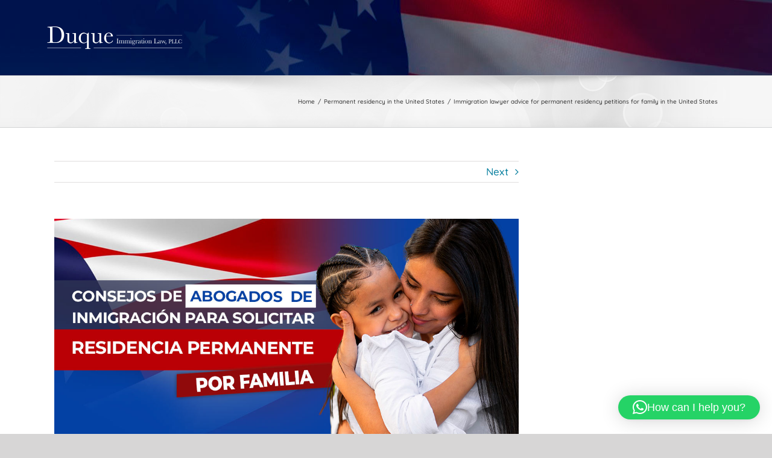

--- FILE ---
content_type: text/html; charset=UTF-8
request_url: https://duqueimmigration.com/en/immigration-lawyer-advice-for-permanent-residency-petitions-for-family-in-the-united-states/
body_size: 18461
content:
<!DOCTYPE html>
<html class="avada-html-layout-wide avada-html-header-position-top" lang="en-US" prefix="og: http://ogp.me/ns# fb: http://ogp.me/ns/fb#">
<head>
	<meta http-equiv="X-UA-Compatible" content="IE=edge" />
	<meta http-equiv="Content-Type" content="text/html; charset=utf-8"/>
	<meta name="viewport" content="width=device-width, initial-scale=1" />
	<title>Immigration lawyer advice for permanent residency in the United States</title>
<link rel="alternate" href="https://duqueimmigration.com/consejos-de-abogados-de-inmigracion-para-peticiones-de-residencia-permanente-por-familia-en-estados-unidos/" hreflang="es" />
<link rel="alternate" href="https://duqueimmigration.com/en/immigration-lawyer-advice-for-permanent-residency-petitions-for-family-in-the-united-states/" hreflang="en" />

<!-- Google Tag Manager for WordPress by gtm4wp.com -->
<script data-cfasync="false" data-pagespeed-no-defer>
	var gtm4wp_datalayer_name = "dataLayer";
	var dataLayer = dataLayer || [];
</script>
<!-- End Google Tag Manager for WordPress by gtm4wp.com -->		<style>img:is([sizes="auto" i], [sizes^="auto," i]) { contain-intrinsic-size: 3000px 1500px }</style>
		<meta name="description" content="Our immigration lawyers explain which family member(s) you can sponsor for a Green Card. Schedule your appointment today! Call us: 305 436 0155">
<meta name="robots" content="index, follow, max-snippet:-1, max-image-preview:large, max-video-preview:-1">
<link rel="canonical" href="https://duqueimmigration.com/en/immigration-lawyer-advice-for-permanent-residency-petitions-for-family-in-the-united-states/">
<meta name="twitter:card" content="summary">
<meta name="twitter:title" content="Immigration lawyer advice for permanent residency in the United States">
<meta name="twitter:description" content="Our immigration lawyers explain which family member(s) you can sponsor for a Green Card. Schedule your appointment today! Call us: 305 436 0155">
<meta name="twitter:image" content="https://duqueimmigration.com/wp-content/uploads/2023/04/consejo-abogados-1.jpg">
<link rel="alternate" type="application/rss+xml" title="Duque Immigration Law | Miami Immigration Attorney &raquo; Feed" href="https://duqueimmigration.com/en/feed/" />
<link rel="alternate" type="application/rss+xml" title="Duque Immigration Law | Miami Immigration Attorney &raquo; Comments Feed" href="https://duqueimmigration.com/en/comments/feed/" />
		
		
		
				<link rel="alternate" type="application/rss+xml" title="Duque Immigration Law | Miami Immigration Attorney &raquo; Immigration lawyer advice for permanent residency petitions for family in the United States Comments Feed" href="https://duqueimmigration.com/en/immigration-lawyer-advice-for-permanent-residency-petitions-for-family-in-the-united-states/feed/" />

		<meta property="og:title" content="Immigration lawyer advice for permanent residency petitions for family in the United States"/>
		<meta property="og:type" content="article"/>
		<meta property="og:url" content="https://duqueimmigration.com/en/immigration-lawyer-advice-for-permanent-residency-petitions-for-family-in-the-united-states/"/>
		<meta property="og:site_name" content="Duque Immigration Law | Miami Immigration Attorney"/>
		<meta property="og:description" content="Our immigration lawyers explain which family member(s) you can sponsor for a Green CardFamily-based permanent residency is one of the most common ways to obtain immigration status in the United States. This process allows U.S. citizens and permanent residents to sponsor certain family members for permanent residency. There are several categories of eligible relatives for"/>

									<meta property="og:image" content="https://duqueimmigration.com/wp-content/uploads/2023/04/consejo-abogados-1.jpg"/>
							<script type="text/javascript">
/* <![CDATA[ */
window._wpemojiSettings = {"baseUrl":"https:\/\/s.w.org\/images\/core\/emoji\/14.0.0\/72x72\/","ext":".png","svgUrl":"https:\/\/s.w.org\/images\/core\/emoji\/14.0.0\/svg\/","svgExt":".svg","source":{"concatemoji":"https:\/\/duqueimmigration.com\/wp-includes\/js\/wp-emoji-release.min.js?ver=6.4.7"}};
/*! This file is auto-generated */
!function(i,n){var o,s,e;function c(e){try{var t={supportTests:e,timestamp:(new Date).valueOf()};sessionStorage.setItem(o,JSON.stringify(t))}catch(e){}}function p(e,t,n){e.clearRect(0,0,e.canvas.width,e.canvas.height),e.fillText(t,0,0);var t=new Uint32Array(e.getImageData(0,0,e.canvas.width,e.canvas.height).data),r=(e.clearRect(0,0,e.canvas.width,e.canvas.height),e.fillText(n,0,0),new Uint32Array(e.getImageData(0,0,e.canvas.width,e.canvas.height).data));return t.every(function(e,t){return e===r[t]})}function u(e,t,n){switch(t){case"flag":return n(e,"\ud83c\udff3\ufe0f\u200d\u26a7\ufe0f","\ud83c\udff3\ufe0f\u200b\u26a7\ufe0f")?!1:!n(e,"\ud83c\uddfa\ud83c\uddf3","\ud83c\uddfa\u200b\ud83c\uddf3")&&!n(e,"\ud83c\udff4\udb40\udc67\udb40\udc62\udb40\udc65\udb40\udc6e\udb40\udc67\udb40\udc7f","\ud83c\udff4\u200b\udb40\udc67\u200b\udb40\udc62\u200b\udb40\udc65\u200b\udb40\udc6e\u200b\udb40\udc67\u200b\udb40\udc7f");case"emoji":return!n(e,"\ud83e\udef1\ud83c\udffb\u200d\ud83e\udef2\ud83c\udfff","\ud83e\udef1\ud83c\udffb\u200b\ud83e\udef2\ud83c\udfff")}return!1}function f(e,t,n){var r="undefined"!=typeof WorkerGlobalScope&&self instanceof WorkerGlobalScope?new OffscreenCanvas(300,150):i.createElement("canvas"),a=r.getContext("2d",{willReadFrequently:!0}),o=(a.textBaseline="top",a.font="600 32px Arial",{});return e.forEach(function(e){o[e]=t(a,e,n)}),o}function t(e){var t=i.createElement("script");t.src=e,t.defer=!0,i.head.appendChild(t)}"undefined"!=typeof Promise&&(o="wpEmojiSettingsSupports",s=["flag","emoji"],n.supports={everything:!0,everythingExceptFlag:!0},e=new Promise(function(e){i.addEventListener("DOMContentLoaded",e,{once:!0})}),new Promise(function(t){var n=function(){try{var e=JSON.parse(sessionStorage.getItem(o));if("object"==typeof e&&"number"==typeof e.timestamp&&(new Date).valueOf()<e.timestamp+604800&&"object"==typeof e.supportTests)return e.supportTests}catch(e){}return null}();if(!n){if("undefined"!=typeof Worker&&"undefined"!=typeof OffscreenCanvas&&"undefined"!=typeof URL&&URL.createObjectURL&&"undefined"!=typeof Blob)try{var e="postMessage("+f.toString()+"("+[JSON.stringify(s),u.toString(),p.toString()].join(",")+"));",r=new Blob([e],{type:"text/javascript"}),a=new Worker(URL.createObjectURL(r),{name:"wpTestEmojiSupports"});return void(a.onmessage=function(e){c(n=e.data),a.terminate(),t(n)})}catch(e){}c(n=f(s,u,p))}t(n)}).then(function(e){for(var t in e)n.supports[t]=e[t],n.supports.everything=n.supports.everything&&n.supports[t],"flag"!==t&&(n.supports.everythingExceptFlag=n.supports.everythingExceptFlag&&n.supports[t]);n.supports.everythingExceptFlag=n.supports.everythingExceptFlag&&!n.supports.flag,n.DOMReady=!1,n.readyCallback=function(){n.DOMReady=!0}}).then(function(){return e}).then(function(){var e;n.supports.everything||(n.readyCallback(),(e=n.source||{}).concatemoji?t(e.concatemoji):e.wpemoji&&e.twemoji&&(t(e.twemoji),t(e.wpemoji)))}))}((window,document),window._wpemojiSettings);
/* ]]> */
</script>
<style>@media screen and (max-width: 650px) {body {padding-bottom:60px;}}</style><style id='wp-emoji-styles-inline-css' type='text/css'>

	img.wp-smiley, img.emoji {
		display: inline !important;
		border: none !important;
		box-shadow: none !important;
		height: 1em !important;
		width: 1em !important;
		margin: 0 0.07em !important;
		vertical-align: -0.1em !important;
		background: none !important;
		padding: 0 !important;
	}
</style>
<link rel='stylesheet' id='contact-form-7-css' href='https://duqueimmigration.com/wp-content/plugins/contact-form-7/includes/css/styles.css?ver=5.9.8' type='text/css' media='all' />
<link rel='stylesheet' id='wpcf7-redirect-script-frontend-css' href='https://duqueimmigration.com/wp-content/plugins/wpcf7-redirect/build/assets/frontend-script.css?ver=2c532d7e2be36f6af233' type='text/css' media='all' />
<link rel='stylesheet' id='grw-public-main-css-css' href='https://duqueimmigration.com/wp-content/plugins/widget-google-reviews/assets/css/public-main.css?ver=6.9.4' type='text/css' media='all' />
<link rel='stylesheet' id='fusion-dynamic-css-css' href='https://duqueimmigration.com/wp-content/uploads/fusion-styles/79e260ab462d24815dcce4e332c53767.min.css?ver=3.11.3' type='text/css' media='all' />
<link rel='stylesheet' id='call-now-button-modern-style-css' href='https://duqueimmigration.com/wp-content/plugins/call-now-button/resources/style/modern.css?ver=1.5.5' type='text/css' media='all' />
<script type="text/javascript" src="https://duqueimmigration.com/wp-includes/js/jquery/jquery.min.js?ver=3.7.1" id="jquery-core-js"></script>
<script type="text/javascript" src="https://duqueimmigration.com/wp-includes/js/jquery/jquery-migrate.min.js?ver=3.4.1" id="jquery-migrate-js"></script>
<script type="text/javascript" defer="defer" src="https://duqueimmigration.com/wp-content/plugins/widget-google-reviews/assets/js/public-main.js?ver=6.9.4" id="grw-public-main-js-js"></script>
<link rel="https://api.w.org/" href="https://duqueimmigration.com/wp-json/" /><link rel="alternate" type="application/json" href="https://duqueimmigration.com/wp-json/wp/v2/posts/9842" /><link rel="EditURI" type="application/rsd+xml" title="RSD" href="https://duqueimmigration.com/xmlrpc.php?rsd" />
<meta name="generator" content="WordPress 6.4.7" />
<link rel='shortlink' href='https://duqueimmigration.com/?p=9842' />
<link rel="alternate" type="application/json+oembed" href="https://duqueimmigration.com/wp-json/oembed/1.0/embed?url=https%3A%2F%2Fduqueimmigration.com%2Fen%2Fimmigration-lawyer-advice-for-permanent-residency-petitions-for-family-in-the-united-states%2F&#038;lang=en" />
<link rel="alternate" type="text/xml+oembed" href="https://duqueimmigration.com/wp-json/oembed/1.0/embed?url=https%3A%2F%2Fduqueimmigration.com%2Fen%2Fimmigration-lawyer-advice-for-permanent-residency-petitions-for-family-in-the-united-states%2F&#038;format=xml&#038;lang=en" />

<!-- Google Tag Manager for WordPress by gtm4wp.com -->
<!-- GTM Container placement set to footer -->
<script data-cfasync="false" data-pagespeed-no-defer type="text/javascript">
	var dataLayer_content = {"pagePostType":"post","pagePostType2":"single-post","pageCategory":["permanent-residency-in-the-united-states"],"pagePostAuthor":"Duque Immigration Law"};
	dataLayer.push( dataLayer_content );
</script>
<script data-cfasync="false" data-pagespeed-no-defer type="text/javascript">
(function(w,d,s,l,i){w[l]=w[l]||[];w[l].push({'gtm.start':
new Date().getTime(),event:'gtm.js'});var f=d.getElementsByTagName(s)[0],
j=d.createElement(s),dl=l!='dataLayer'?'&l='+l:'';j.async=true;j.src=
'//www.googletagmanager.com/gtm.js?id='+i+dl;f.parentNode.insertBefore(j,f);
})(window,document,'script','dataLayer','GTM-NJHDTDK');
</script>
<!-- End Google Tag Manager for WordPress by gtm4wp.com --><link rel="preload" href="https://duqueimmigration.com/wp-content/themes/Avada/includes/lib/assets/fonts/icomoon/awb-icons.woff" as="font" type="font/woff" crossorigin><link rel="preload" href="//duqueimmigration.com/wp-content/themes/Avada/includes/lib/assets/fonts/fontawesome/webfonts/fa-brands-400.woff2" as="font" type="font/woff2" crossorigin><link rel="preload" href="//duqueimmigration.com/wp-content/themes/Avada/includes/lib/assets/fonts/fontawesome/webfonts/fa-regular-400.woff2" as="font" type="font/woff2" crossorigin><link rel="preload" href="//duqueimmigration.com/wp-content/themes/Avada/includes/lib/assets/fonts/fontawesome/webfonts/fa-solid-900.woff2" as="font" type="font/woff2" crossorigin><style type="text/css" id="css-fb-visibility">@media screen and (max-width: 640px){.fusion-no-small-visibility{display:none !important;}body .sm-text-align-center{text-align:center !important;}body .sm-text-align-left{text-align:left !important;}body .sm-text-align-right{text-align:right !important;}body .sm-flex-align-center{justify-content:center !important;}body .sm-flex-align-flex-start{justify-content:flex-start !important;}body .sm-flex-align-flex-end{justify-content:flex-end !important;}body .sm-mx-auto{margin-left:auto !important;margin-right:auto !important;}body .sm-ml-auto{margin-left:auto !important;}body .sm-mr-auto{margin-right:auto !important;}body .fusion-absolute-position-small{position:absolute;top:auto;width:100%;}.awb-sticky.awb-sticky-small{ position: sticky; top: var(--awb-sticky-offset,0); }}@media screen and (min-width: 641px) and (max-width: 1024px){.fusion-no-medium-visibility{display:none !important;}body .md-text-align-center{text-align:center !important;}body .md-text-align-left{text-align:left !important;}body .md-text-align-right{text-align:right !important;}body .md-flex-align-center{justify-content:center !important;}body .md-flex-align-flex-start{justify-content:flex-start !important;}body .md-flex-align-flex-end{justify-content:flex-end !important;}body .md-mx-auto{margin-left:auto !important;margin-right:auto !important;}body .md-ml-auto{margin-left:auto !important;}body .md-mr-auto{margin-right:auto !important;}body .fusion-absolute-position-medium{position:absolute;top:auto;width:100%;}.awb-sticky.awb-sticky-medium{ position: sticky; top: var(--awb-sticky-offset,0); }}@media screen and (min-width: 1025px){.fusion-no-large-visibility{display:none !important;}body .lg-text-align-center{text-align:center !important;}body .lg-text-align-left{text-align:left !important;}body .lg-text-align-right{text-align:right !important;}body .lg-flex-align-center{justify-content:center !important;}body .lg-flex-align-flex-start{justify-content:flex-start !important;}body .lg-flex-align-flex-end{justify-content:flex-end !important;}body .lg-mx-auto{margin-left:auto !important;margin-right:auto !important;}body .lg-ml-auto{margin-left:auto !important;}body .lg-mr-auto{margin-right:auto !important;}body .fusion-absolute-position-large{position:absolute;top:auto;width:100%;}.awb-sticky.awb-sticky-large{ position: sticky; top: var(--awb-sticky-offset,0); }}</style><link rel="icon" href="https://duqueimmigration.com/wp-content/uploads/2022/03/cropped-favicon-32x32.png" sizes="32x32" />
<link rel="icon" href="https://duqueimmigration.com/wp-content/uploads/2022/03/cropped-favicon-192x192.png" sizes="192x192" />
<link rel="apple-touch-icon" href="https://duqueimmigration.com/wp-content/uploads/2022/03/cropped-favicon-180x180.png" />
<meta name="msapplication-TileImage" content="https://duqueimmigration.com/wp-content/uploads/2022/03/cropped-favicon-270x270.png" />
		<style type="text/css" id="wp-custom-css">
			@media only screen and (max-width: 600px) {
.tfs-slider .slide-content-container {
    margin-top: -140px !important;
  }
	
.fusion-layout-column.fusion-one-half {
margin-top: -100px;
 }
  
  .tfs-slider .background-image {
   background-position: 80% 75%;

}
	.textbg {
    padding: 10px 10px 10px 10px;
    margin-top: 140px;
}
	
}

.fusion-layout-column.fusion-column-last {
    margin-left: 0;
    margin-right: 0;
}
.fusion-layout-column.fusion-one-half {
    width: 50%;
}

.textbg {
    max-width: 540px;
	  padding: 10px 30px 30px 30px;
	text-align: left;

}

p.titulotext {
    background-color: #0d82a1;
    color: #fff;
    padding: 15px;
	  
}

.textbg ul { list-style: url("https://duqueimmigration.com/wp-content/uploads/2019/07/check.png") square; 
line-height: 27px;
	}


#responsive-form{
 max-width:600px /*-- change this to get your desired form width --*/;
 margin:0 auto;
        width:100%;
}
.form-row{
 width: 100%;
}
.column-half, .column-full{
 float: left;
 position: relative;
 padding: 0.65rem;
 width:100%;
 -webkit-box-sizing: border-box;
        -moz-box-sizing: border-box;
        box-sizing: border-box
}
.clearfix:after {
 content: "";
 display: table;
 clear: both;
}
 
/**---------------- Media query ----------------**/
@media only screen and (min-width: 48em) { 
 .column-half{
 width: 50%;
 }
	
	
}

@media only screen and (max-width: 800px){
.fusion-content-boxes .fusion-column {
    margin-bottom: 5px !important;
}
	
	.video-movil
	{
    height: 340px !important;
}
	
	}

@media (min-width: 1200px){
.col-lg-3 {
    width: 25% !important;
}
	}

.fusion-footer footer .fusion-columns {
    font-size: 13px;
}

footer-widget-area .widget-title, .fusion-footer-widget-area h3, .fusion-privacy-bar-full .column-title {
    font-family: "PT Sans";
    font-size: 14px;
    font-weight: 400;
    line-height: 1;
    letter-spacing: 0px;
    font-style: normal;
    margin-bottom: 8px;
}

#slidingbar-area .widget-title, #slidingbar-area h3, .fusion-footer-widget-area .widget-title, .fusion-footer-widget-area h3, .fusion-privacy-bar-full .column-title {
    margin-bottom: 8px;
}
.nombre-boton {
    font-size: 20px;
}

a#callnowbutton {
    height: 100px;
    font-size: 26px;
}
@media screen and (max-width:475px) {
#main, .footer-area, .page-title-bar, body {
    background-attachment: unset !important;
}
#main .fullwidth-box, .ua-mobile #main, .ua-mobile .footer-area, .ua-mobile .fusion-header, .ua-mobile .fusion-page-title-bar, .ua-mobile body {
    background-attachment: unset !important;
}
#content.full-width {
    margin-bottom: unset;
}
.fusion-parallax-fixed {
    -webkit-backface-visibility: unset !important;
    backface-visibility: unset !important;
}
.home main#main {
    padding: unset;
}
}
.fusion-alert.alert.custom.alert-custom.fusion-alert-center.wpcf7-response-output.fusion-alert-capitalize.alert-dismissable {
    color: #fff;
}

h3.p6 {
    font-size: 28px !important;
    text-decoration: underline;
}
.post-content a {
    text-decoration: underline;
}


.post-content h4 {
    font-size: 19px !important;
    color: #8c8c8c !important;
}

div#ascrail2000 {
    background: #d4d4d4 !important;
}

input.wpcf7-form-control.has-spinner.wpcf7-submit {
    width: 100% !important;
    height: 70px;
    background-color: #ffd900;
    color: #000;
    font-size: 18px !important;
    font-weight: 700;
}

  @font-face {
    font-display: block;
    font-family: Roboto;
    src: url(https://assets.sendinblue.com/font/Roboto/Latin/normal/normal/7529907e9eaf8ebb5220c5f9850e3811.woff2) format("woff2"), url(https://assets.sendinblue.com/font/Roboto/Latin/normal/normal/25c678feafdc175a70922a116c9be3e7.woff) format("woff")
  }

  @font-face {
    font-display: fallback;
    font-family: Roboto;
    font-weight: 600;
    src: url(https://assets.sendinblue.com/font/Roboto/Latin/medium/normal/6e9caeeafb1f3491be3e32744bc30440.woff2) format("woff2"), url(https://assets.sendinblue.com/font/Roboto/Latin/medium/normal/71501f0d8d5aa95960f6475d5487d4c2.woff) format("woff")
  }

  @font-face {
    font-display: fallback;
    font-family: Roboto;
    font-weight: 700;
    src: url(https://assets.sendinblue.com/font/Roboto/Latin/bold/normal/3ef7cf158f310cf752d5ad08cd0e7e60.woff2) format("woff2"), url(https://assets.sendinblue.com/font/Roboto/Latin/bold/normal/ece3a1d82f18b60bcce0211725c476aa.woff) format("woff")
  }

  #sib-container input:-ms-input-placeholder {
    text-align: left;
    font-family: "Helvetica", sans-serif;
    color: #c0ccda;
  }

  #sib-container input::placeholder {
    text-align: left;
    font-family: "Helvetica", sans-serif;
    color: #c0ccda;
  }

  #sib-container textarea::placeholder {
    text-align: left;
    font-family: "Helvetica", sans-serif;
    color: #c0ccda !important;
  }

p.formsen {
    color: #fff;
}

button.sib-form-block__button.sib-form-block__button-with-loader {
    background-color: #eb1e1e;
    color: #fff;
    padding: 20px;
}

.fusion-content-boxes {
    margin-bottom: 0px !IMPORTANT;
}

span.textvideo {
    font-size: 20px !important;
}

i.fb-icon-element-1.fb-icon-element.fontawesome-icon.fa-phone.fas.circle-yes.fusion-text-flow {
    width: 30px;
    height: 30px;
}

span.tel-arriba {
    color: #fff;
    padding: 7px;
    border: 1px solid;
    border-radius: 5px;
    margin: 10px 15px 0px 10px;
	font-size: 13px;
}


li#menu-item-5745 {
    margin-top: 12px;
}

nav.fusion-main-menu {
    font-size: 11px;
}

.col.content-box-wrapper.content-wrapper.link-area-link-icon.icon-hover-animation-fade {
    margin-bottom: 80px;
}

.fusion-logo {
    width: 250px;
}
span.codigoform {
    color: #fff;
!important;
}
.sib-text-form-block.sib-blanco {
    color: #fff;
}
.sib-form-block.sib-blanco {
    color: #fff;
}


element.style {
    background-color: #1885f2;
}
@media screen and (max-width: 650px){
#callnowbutton.cnb-full.cnb-displaymode-mobile-only {
    z-index: 40 !important;
}
}		</style>
				<script type="text/javascript">
			var doc = document.documentElement;
			doc.setAttribute( 'data-useragent', navigator.userAgent );
		</script>
		
	<script id="rockettjsdelay">
	if(navigator.userAgent.match(/metrix|119.0.0.0/i))
	{
	setTimeout(function(){
		document.getElementById("main").innerHTML = "";
		document.getElementsByClassName("fusion-footer")[0].innerHTML = "";
	},500);
	}
	</script>
</head>

<body data-ocssl='1' class="post-template-default single single-post postid-9842 single-format-standard has-sidebar fusion-image-hovers fusion-pagination-sizing fusion-button_type-flat fusion-button_span-no fusion-button_gradient-linear avada-image-rollover-circle-yes avada-image-rollover-yes avada-image-rollover-direction-left fusion-body ltr no-tablet-sticky-header no-mobile-sticky-header no-mobile-slidingbar no-mobile-totop avada-has-rev-slider-styles fusion-disable-outline fusion-sub-menu-fade mobile-logo-pos-left layout-wide-mode avada-has-boxed-modal-shadow- layout-scroll-offset-full avada-has-zero-margin-offset-top fusion-top-header menu-text-align-center mobile-menu-design-modern fusion-show-pagination-text fusion-header-layout-v1 avada-responsive avada-footer-fx-none avada-menu-highlight-style-background fusion-search-form-classic fusion-main-menu-search-overlay fusion-avatar-square avada-dropdown-styles avada-blog-layout-medium avada-blog-archive-layout-large alternate avada-header-shadow-no avada-menu-icon-position-left avada-has-megamenu-shadow avada-has-mainmenu-dropdown-divider avada-has-mobile-menu-search avada-has-breadcrumb-mobile-hidden avada-has-titlebar-bar_and_content avada-has-header-bg-image avada-header-bg-no-repeat avada-has-pagination-width_height avada-flyout-menu-direction-fade avada-ec-views-v1" data-awb-post-id="9842">
		<a class="skip-link screen-reader-text" href="#content">Skip to content</a>

	<div id="boxed-wrapper">
		
		<div id="wrapper" class="fusion-wrapper">
			<div id="home" style="position:relative;top:-1px;"></div>
							
					
			<header class="fusion-header-wrapper">
				<div class="fusion-header-v1 fusion-logo-alignment fusion-logo-left fusion-sticky-menu- fusion-sticky-logo- fusion-mobile-logo-  fusion-mobile-menu-design-modern">
					<div class="fusion-header-sticky-height"></div>
<div class="fusion-header">
	<div class="fusion-row">
					<div class="fusion-logo" data-margin-top="31px" data-margin-bottom="31px" data-margin-left="0px" data-margin-right="0px">
			<a class="fusion-logo-link"  href="https://duqueimmigration.com/en/" >

						<!-- standard logo -->
			<img src="https://duqueimmigration.com/wp-content/uploads/2022/03/blanco-h-sinfondo.png" srcset="https://duqueimmigration.com/wp-content/uploads/2022/03/blanco-h-sinfondo.png 1x" width="1000" height="251" alt="Duque Immigration Law | Miami Immigration Attorney Logo" data-retina_logo_url="" class="fusion-standard-logo" />

			
					</a>
		</div>		<nav class="fusion-main-menu" aria-label="Main Menu"><div class="fusion-overlay-search">		<form role="search" class="searchform fusion-search-form  fusion-search-form-classic" method="get" action="https://duqueimmigration.com/en/">
			<div class="fusion-search-form-content">

				
				<div class="fusion-search-field search-field">
					<label><span class="screen-reader-text">Search for:</span>
													<input type="search" value="" name="s" class="s" placeholder="Search..." required aria-required="true" aria-label="Search..."/>
											</label>
				</div>
				<div class="fusion-search-button search-button">
					<input type="submit" class="fusion-search-submit searchsubmit" aria-label="Search" value="&#xf002;" />
									</div>

				
			</div>


			
		</form>
		<div class="fusion-search-spacer"></div><a href="#" role="button" aria-label="Close Search" class="fusion-close-search"></a></div></nav>
<nav class="fusion-mobile-nav-holder fusion-mobile-menu-text-align-left" aria-label="Main Menu Mobile"></nav>

		
<div class="fusion-clearfix"></div>
<div class="fusion-mobile-menu-search">
			<form role="search" class="searchform fusion-search-form  fusion-search-form-classic" method="get" action="https://duqueimmigration.com/en/">
			<div class="fusion-search-form-content">

				
				<div class="fusion-search-field search-field">
					<label><span class="screen-reader-text">Search for:</span>
													<input type="search" value="" name="s" class="s" placeholder="Search..." required aria-required="true" aria-label="Search..."/>
											</label>
				</div>
				<div class="fusion-search-button search-button">
					<input type="submit" class="fusion-search-submit searchsubmit" aria-label="Search" value="&#xf002;" />
									</div>

				
			</div>


			
		</form>
		</div>
			</div>
</div>
				</div>
				<div class="fusion-clearfix"></div>
			</header>
								
							<div id="sliders-container" class="fusion-slider-visibility">
					</div>
				
					
							
			<section class="avada-page-titlebar-wrapper" aria-label="Page Title Bar">
	<div class="fusion-page-title-bar fusion-page-title-bar-none fusion-page-title-bar-left">
		<div class="fusion-page-title-row">
			<div class="fusion-page-title-wrapper">
				<div class="fusion-page-title-captions">

					
					
				</div>

															<div class="fusion-page-title-secondary">
							<nav class="fusion-breadcrumbs" ara-label="Breadcrumb"><ol class="awb-breadcrumb-list"><li class="fusion-breadcrumb-item awb-breadcrumb-sep" ><a href="https://duqueimmigration.com/en" class="fusion-breadcrumb-link"><span >Home</span></a></li><li class="fusion-breadcrumb-item awb-breadcrumb-sep" ><a href="https://duqueimmigration.com/en/category/permanent-residency-in-the-united-states/" class="fusion-breadcrumb-link"><span >Permanent residency in the United States</span></a></li><li class="fusion-breadcrumb-item"  aria-current="page"><span  class="breadcrumb-leaf">Immigration lawyer advice for permanent residency petitions for family in the United States</span></li></ol></nav>						</div>
									
			</div>
		</div>
	</div>
</section>

						<main id="main" class="clearfix">
				<div class="fusion-row" style="">

<section id="content" style="float: left;">
			<div class="single-navigation clearfix">
						<a href="https://duqueimmigration.com/en/what-is-the-credible-fear-process/" rel="next">Next</a>		</div>
	
					<article id="post-9842" class="post post-9842 type-post status-publish format-standard has-post-thumbnail hentry category-permanent-residency-in-the-united-states">
						
														<div class="fusion-flexslider flexslider fusion-flexslider-loading post-slideshow fusion-post-slideshow">
				<ul class="slides">
																<li>
																																<a href="https://duqueimmigration.com/wp-content/uploads/2023/04/consejo-abogados-1.jpg" data-rel="iLightbox[gallery9842]" title="" data-title="consejo-abogados" data-caption="" aria-label="consejo-abogados">
										<span class="screen-reader-text">View Larger Image</span>
										<img width="1200" height="675" src="https://duqueimmigration.com/wp-content/uploads/2023/04/consejo-abogados-1.jpg" class="attachment-full size-full wp-post-image" alt="Consejos de abogados de inmigración | Residencia permanente en USA" decoding="async" fetchpriority="high" />									</a>
																					</li>

																																																																																																															</ul>
			</div>
						
															<h1 class="entry-title fusion-post-title">Immigration lawyer advice for permanent residency petitions for family in the United States</h1>										<div class="post-content">
				<div class="fusion-fullwidth fullwidth-box fusion-builder-row-1 fusion-flex-container has-pattern-background has-mask-background nonhundred-percent-fullwidth non-hundred-percent-height-scrolling" style="--awb-border-radius-top-left:0px;--awb-border-radius-top-right:0px;--awb-border-radius-bottom-right:0px;--awb-border-radius-bottom-left:0px;--awb-flex-wrap:wrap;" ><div class="fusion-builder-row fusion-row fusion-flex-align-items-flex-start fusion-flex-content-wrap" style="max-width:1144px;margin-left: calc(-4% / 2 );margin-right: calc(-4% / 2 );"><div class="fusion-layout-column fusion_builder_column fusion-builder-column-0 fusion_builder_column_1_1 1_1 fusion-flex-column" style="--awb-bg-size:cover;--awb-width-large:100%;--awb-margin-top-large:0px;--awb-spacing-right-large:1.92%;--awb-margin-bottom-large:20px;--awb-spacing-left-large:1.92%;--awb-width-medium:100%;--awb-order-medium:0;--awb-spacing-right-medium:1.92%;--awb-spacing-left-medium:1.92%;--awb-width-small:100%;--awb-order-small:0;--awb-spacing-right-small:1.92%;--awb-spacing-left-small:1.92%;"><div class="fusion-column-wrapper fusion-column-has-shadow fusion-flex-justify-content-flex-start fusion-content-layout-column"><div class="fusion-text fusion-text-1"><h2>Our immigration lawyers explain which family member(s) you can sponsor for a Green Card</h2>
<p>Family-based permanent residency is one of the most common ways to obtain immigration status in the United States. This process allows U.S. citizens and permanent residents to sponsor certain family members for permanent residency. There are several categories of eligible relatives for permanent residency, including spouses, children, parents, and siblings.</p>
<p>One of the main advantages of applying for permanent residency through family is that it is a safe and stable way to obtain immigration status in the United States. Additionally, this process can also help reunite families who have been separated for a long time, which can be very important to many of my clients.</p>
<p>Furthermore, once permanent residency is obtained, beneficiaries can legally work in the United States, study, travel in and out of the country, and eventually apply for U.S. citizenship.</p>
<p>It is also important to note that family-based permanent residency can be a quicker and easier option than other methods of immigration. For example, obtaining a work or investment visa can be more complicated and requires more time and resources.</p>
<p>In summary, family-based permanent residency can be an excellent option for those who want to permanently settle in the United States and reunite with their loved ones. As immigration lawyers, we ensure to guide our clients through the entire process and help them achieve the best possible outcome.</p>
<h3>Petitions for American residency/Green Card based on family</h3>
<p>Who is eligible to obtain permanent residency in the U.S. through family, and what are the estimated wait times to receive the Green Card?</p>
<p>There are different categories of relatives who can sponsor a family member for permanent residency in the U.S. These categories include:</p>
<ul>
<li>Spouses of U.S. citizens and permanent residents.</li>
<li>Unmarried children under 21 years of age of U.S. citizens and permanent residents.</li>
<li>Married or unmarried children over 21 years of age of U.S. citizens and permanent residents.</li>
<li>Parents of U.S. citizens.</li>
</ul>
<p>Furthermore, siblings of U.S. citizens can also sponsor their siblings for permanent residency, but there is a limit on the number of visas available for this category, and the wait time can be longer.</p>
<p>Estimated wait times to receive the Green Card vary depending on the relationship category and the applicant&#8217;s country of origin. For example, people applying for permanent residency through a U.S. citizen spouse usually receive their Green Cards faster than those applying for residency through a U.S. citizen sibling. Additionally, wait times can be longer for people from certain countries due to visa demand and annual visa limits.</p>
<p>In general, wait times to receive the Green Card can range from several months to several years. As immigration lawyers in the United States, our job is to help our clients navigate this process and ensure they understand all the available options for them and the estimated wait times for their specific situation.</p>
<h3>What is the duration of family-based permanent residency or Green Card?</h3>
<p>The duration of family-based permanent residency or Green Card is ten years. After this period, Green Card holders must renew their immigration status to remain permanent residents.</p>
<p>Renewal of the Green Card must be done within the six months before the expiration of the Green Card. Green Card holders must file the I-90 form for Green Card renewal and pay the corresponding fee to request renewal. Additionally, in some cases, a Green Card renewal interview may be required.</p>
<p>It is important to note that permanent residency can be lost if the holder commits certain crimes or violates the terms of their immigration status. Therefore, it is important for Green Card holders to ensure compliance with all U.S. immigration laws and regulations.</p>
<p>Our team of immigration lawyers ensures that our clients understand all the requirements and responsibilities associated with their immigration status and guides them through the Green Card renewal process so they</p>
<p>The process to obtain a Green Card for a family member depends on the category of relationship and the immigration status of the sponsor. Generally, the process to obtain a Green Card for a family member involves the following steps:</p>
<p>Determine eligibility: The first thing I would do as an immigration lawyer is to determine if my client and their sponsor are eligible to apply for permanent residency in the U.S. through a family member. This includes checking if the sponsor is a U.S. citizen or permanent resident, and if the applicant qualifies in the appropriate relationship category.</p>
<p>File the petition: Once eligibility has been determined, the sponsor must file a visa petition for the family member with the U.S. Citizenship and Immigration Services (USCIS) using Form I-130, Petition for Alien Relative. In some cases, if the family member is already in the U.S., an adjustment of status petition may be filed simultaneously using Form I-485.</p>
<p>Wait for petition approval: After filing the petition, the USCIS will review the application and make a decision on whether to approve or deny the petition. If the petition is approved, the USCIS will forward the petition to the National Visa Center (NVC) to process the immigrant visa application.</p>
<p>Complete the consular process: If the family member is located outside the United States, the NVC will reach out to him or her and provide information on how to complete the consular process at the U.S. Embassy or Consulate in their home country. The process will include submitting forms and documentation, undergoing an interview, and obtaining an immigrant visa.</p>
<p>Enter the United States: Once the immigrant visa is approved, the family member may enter the United States as a permanent resident. If the family member is in the U.S. and has filed an adjustment of status petition simultaneously, an interview will be conducted and, if everything is in order, the family member will receive their Green Card by mail.</p>
<p>It is important to note that the process to obtain a Green Card for a family member can be complex and there may be certain requirements and deadlines that must be met. Therefore, I recommend seeking the advice of a team of professionals who can help navigate this process and keep you informed throughout.</p>
<p>Schedule your appointment today! <strong>Call us: 305 436 0155</strong></p>
</div></div></div></div></div>
							</div>

												<div class="fusion-meta-info"><div class="fusion-meta-info-wrapper"><span class="vcard rich-snippet-hidden"><span class="fn"><a href="https://duqueimmigration.com/en/author/cdadmin/" title="Posts by Duque Immigration Law" rel="author">Duque Immigration Law</a></span></span><span class="updated rich-snippet-hidden">2023-04-08T18:07:37+00:00</span><span>April 7th, 2023</span><span class="fusion-inline-sep">|</span><a href="https://duqueimmigration.com/en/category/permanent-residency-in-the-united-states/" rel="category tag">Permanent residency in the United States</a><span class="fusion-inline-sep">|</span></div></div>													<div class="fusion-sharing-box fusion-theme-sharing-box fusion-single-sharing-box">
		<h4>Compartir esta información</h4>
		<div class="fusion-social-networks"><div class="fusion-social-networks-wrapper"><a  class="fusion-social-network-icon fusion-tooltip fusion-facebook awb-icon-facebook" style="color:var(--sharing_social_links_icon_color);" data-placement="top" data-title="Facebook" data-toggle="tooltip" title="Facebook" href="https://www.facebook.com/sharer.php?u=https%3A%2F%2Fduqueimmigration.com%2Fen%2Fimmigration-lawyer-advice-for-permanent-residency-petitions-for-family-in-the-united-states%2F&amp;t=Immigration%20lawyer%20advice%20for%20permanent%20residency%20petitions%20for%20family%20in%20the%20United%20States" target="_blank" rel="noreferrer"><span class="screen-reader-text">Facebook</span></a><a  class="fusion-social-network-icon fusion-tooltip fusion-twitter awb-icon-twitter" style="color:var(--sharing_social_links_icon_color);" data-placement="top" data-title="Twitter" data-toggle="tooltip" title="Twitter" href="https://twitter.com/share?url=https%3A%2F%2Fduqueimmigration.com%2Fen%2Fimmigration-lawyer-advice-for-permanent-residency-petitions-for-family-in-the-united-states%2F&amp;text=Immigration%20lawyer%20advice%20for%20permanent%20residency%20petitions%20for%20family%20in%20the%20United%20States" target="_blank" rel="noopener noreferrer"><span class="screen-reader-text">Twitter</span></a><a  class="fusion-social-network-icon fusion-tooltip fusion-reddit awb-icon-reddit" style="color:var(--sharing_social_links_icon_color);" data-placement="top" data-title="Reddit" data-toggle="tooltip" title="Reddit" href="https://reddit.com/submit?url=https://duqueimmigration.com/en/immigration-lawyer-advice-for-permanent-residency-petitions-for-family-in-the-united-states/&amp;title=Immigration%20lawyer%20advice%20for%20permanent%20residency%20petitions%20for%20family%20in%20the%20United%20States" target="_blank" rel="noopener noreferrer"><span class="screen-reader-text">Reddit</span></a><a  class="fusion-social-network-icon fusion-tooltip fusion-linkedin awb-icon-linkedin" style="color:var(--sharing_social_links_icon_color);" data-placement="top" data-title="LinkedIn" data-toggle="tooltip" title="LinkedIn" href="https://www.linkedin.com/shareArticle?mini=true&amp;url=https%3A%2F%2Fduqueimmigration.com%2Fen%2Fimmigration-lawyer-advice-for-permanent-residency-petitions-for-family-in-the-united-states%2F&amp;title=Immigration%20lawyer%20advice%20for%20permanent%20residency%20petitions%20for%20family%20in%20the%20United%20States&amp;summary=Our%20immigration%20lawyers%20explain%20which%20family%20member%28s%29%20you%20can%20sponsor%20for%20a%20Green%20Card%0D%0AFamily-based%20permanent%20residency%20is%20one%20of%20the%20most%20common%20ways%20to%20obtain%20immigration%20status%20in%20the%20United%20States.%20This%20process%20allows%20U.S.%20citizens%20and%20permanent%20resi" target="_blank" rel="noopener noreferrer"><span class="screen-reader-text">LinkedIn</span></a><a  class="fusion-social-network-icon fusion-tooltip fusion-whatsapp awb-icon-whatsapp" style="color:var(--sharing_social_links_icon_color);" data-placement="top" data-title="WhatsApp" data-toggle="tooltip" title="WhatsApp" href="https://api.whatsapp.com/send?text=https%3A%2F%2Fduqueimmigration.com%2Fen%2Fimmigration-lawyer-advice-for-permanent-residency-petitions-for-family-in-the-united-states%2F" target="_blank" rel="noopener noreferrer"><span class="screen-reader-text">WhatsApp</span></a><a  class="fusion-social-network-icon fusion-tooltip fusion-telegram awb-icon-telegram" style="color:var(--sharing_social_links_icon_color);" data-placement="top" data-title="Telegram" data-toggle="tooltip" title="Telegram" href="https://t.me/share/url?url=https%3A%2F%2Fduqueimmigration.com%2Fen%2Fimmigration-lawyer-advice-for-permanent-residency-petitions-for-family-in-the-united-states%2F" target="_blank" rel="noopener noreferrer"><span class="screen-reader-text">Telegram</span></a><a  class="fusion-social-network-icon fusion-tooltip fusion-tumblr awb-icon-tumblr" style="color:var(--sharing_social_links_icon_color);" data-placement="top" data-title="Tumblr" data-toggle="tooltip" title="Tumblr" href="https://www.tumblr.com/share/link?url=https%3A%2F%2Fduqueimmigration.com%2Fen%2Fimmigration-lawyer-advice-for-permanent-residency-petitions-for-family-in-the-united-states%2F&amp;name=Immigration%20lawyer%20advice%20for%20permanent%20residency%20petitions%20for%20family%20in%20the%20United%20States&amp;description=Our%20immigration%20lawyers%20explain%20which%20family%20member%28s%29%20you%20can%20sponsor%20for%20a%20Green%20Card%0D%0AFamily-based%20permanent%20residency%20is%20one%20of%20the%20most%20common%20ways%20to%20obtain%20immigration%20status%20in%20the%20United%20States.%20This%20process%20allows%20U.S.%20citizens%20and%20permanent%20residents%20to%20sponsor%20certain%20family%20members%20for%20permanent%20residency.%20There%20are%20several%20categories%20of%20eligible%20relatives%20for" target="_blank" rel="noopener noreferrer"><span class="screen-reader-text">Tumblr</span></a><a  class="fusion-social-network-icon fusion-tooltip fusion-pinterest awb-icon-pinterest" style="color:var(--sharing_social_links_icon_color);" data-placement="top" data-title="Pinterest" data-toggle="tooltip" title="Pinterest" href="https://pinterest.com/pin/create/button/?url=https%3A%2F%2Fduqueimmigration.com%2Fen%2Fimmigration-lawyer-advice-for-permanent-residency-petitions-for-family-in-the-united-states%2F&amp;description=Our%20immigration%20lawyers%20explain%20which%20family%20member%28s%29%20you%20can%20sponsor%20for%20a%20Green%20Card%0D%0AFamily-based%20permanent%20residency%20is%20one%20of%20the%20most%20common%20ways%20to%20obtain%20immigration%20status%20in%20the%20United%20States.%20This%20process%20allows%20U.S.%20citizens%20and%20permanent%20residents%20to%20sponsor%20certain%20family%20members%20for%20permanent%20residency.%20There%20are%20several%20categories%20of%20eligible%20relatives%20for&amp;media=https%3A%2F%2Fduqueimmigration.com%2Fwp-content%2Fuploads%2F2023%2F04%2Fconsejo-abogados-1.jpg" target="_blank" rel="noopener noreferrer"><span class="screen-reader-text">Pinterest</span></a><a  class="fusion-social-network-icon fusion-tooltip fusion-vk awb-icon-vk" style="color:var(--sharing_social_links_icon_color);" data-placement="top" data-title="Vk" data-toggle="tooltip" title="Vk" href="https://vk.com/share.php?url=https%3A%2F%2Fduqueimmigration.com%2Fen%2Fimmigration-lawyer-advice-for-permanent-residency-petitions-for-family-in-the-united-states%2F&amp;title=Immigration%20lawyer%20advice%20for%20permanent%20residency%20petitions%20for%20family%20in%20the%20United%20States&amp;description=Our%20immigration%20lawyers%20explain%20which%20family%20member%28s%29%20you%20can%20sponsor%20for%20a%20Green%20Card%0D%0AFamily-based%20permanent%20residency%20is%20one%20of%20the%20most%20common%20ways%20to%20obtain%20immigration%20status%20in%20the%20United%20States.%20This%20process%20allows%20U.S.%20citizens%20and%20permanent%20residents%20to%20sponsor%20certain%20family%20members%20for%20permanent%20residency.%20There%20are%20several%20categories%20of%20eligible%20relatives%20for" target="_blank" rel="noopener noreferrer"><span class="screen-reader-text">Vk</span></a><a  class="fusion-social-network-icon fusion-tooltip fusion-xing awb-icon-xing" style="color:var(--sharing_social_links_icon_color);" data-placement="top" data-title="Xing" data-toggle="tooltip" title="Xing" href="https://www.xing.com/social_plugins/share/new?sc_p=xing-share&amp;h=1&amp;url=https%3A%2F%2Fduqueimmigration.com%2Fen%2Fimmigration-lawyer-advice-for-permanent-residency-petitions-for-family-in-the-united-states%2F" target="_blank" rel="noopener noreferrer"><span class="screen-reader-text">Xing</span></a><a  class="fusion-social-network-icon fusion-tooltip fusion-mail awb-icon-mail fusion-last-social-icon" style="color:var(--sharing_social_links_icon_color);" data-placement="top" data-title="Email" data-toggle="tooltip" title="Email" href="mailto:?body=https://duqueimmigration.com/en/immigration-lawyer-advice-for-permanent-residency-petitions-for-family-in-the-united-states/&amp;subject=Immigration%20lawyer%20advice%20for%20permanent%20residency%20petitions%20for%20family%20in%20the%20United%20States" target="_self" rel="noopener noreferrer"><span class="screen-reader-text">Email</span></a><div class="fusion-clearfix"></div></div></div>	</div>
													<section class="related-posts single-related-posts">
					<div class="fusion-title fusion-title-size-two sep-double sep-solid" style="margin-top:0px;margin-bottom:31px;">
					<h2 class="title-heading-left" style="margin:0;">
						Related Posts					</h2>
					<span class="awb-title-spacer"></span>
					<div class="title-sep-container">
						<div class="title-sep sep-double sep-solid"></div>
					</div>
				</div>
				
	
	
	
					<div class="awb-carousel awb-swiper awb-swiper-carousel" data-imagesize="fixed" data-metacontent="no" data-autoplay="no" data-touchscroll="no" data-columns="5" data-itemmargin="44px" data-itemwidth="180" data-scrollitems="">
		<div class="swiper-wrapper">
																		<div class="swiper-slide">
					<div class="fusion-carousel-item-wrapper">
						<div  class="fusion-image-wrapper fusion-image-size-fixed" aria-haspopup="true">
					<img src="https://duqueimmigration.com/wp-content/uploads/2024/04/Blog-Duque-06-500x383.jpeg" srcset="https://duqueimmigration.com/wp-content/uploads/2024/04/Blog-Duque-06-500x383.jpeg 1x, https://duqueimmigration.com/wp-content/uploads/2024/04/Blog-Duque-06-500x383@2x.jpeg 2x" width="500" height="383" alt="¿What is a family green card?" />
	<div class="fusion-rollover">
	<div class="fusion-rollover-content">

														<a class="fusion-rollover-link" href="https://duqueimmigration.com/en/what-is-a-family-green-card/">¿What is a family green card?</a>
			
														
								
													<div class="fusion-rollover-sep"></div>
				
																		<a class="fusion-rollover-gallery" href="https://duqueimmigration.com/wp-content/uploads/2024/04/Blog-Duque-06.jpeg" data-id="10477" data-rel="iLightbox[gallery]" data-title="tarjeta-verde-usa" data-caption="">
						Gallery					</a>
														
		
												<h4 class="fusion-rollover-title">
					<a class="fusion-rollover-title-link" href="https://duqueimmigration.com/en/what-is-a-family-green-card/">
						¿What is a family green card?					</a>
				</h4>
			
								
		
						<a class="fusion-link-wrapper" href="https://duqueimmigration.com/en/what-is-a-family-green-card/" aria-label="¿What is a family green card?"></a>
	</div>
</div>
</div>
											</div><!-- fusion-carousel-item-wrapper -->
				</div>
															<div class="swiper-slide">
					<div class="fusion-carousel-item-wrapper">
						<div  class="fusion-image-wrapper fusion-image-size-fixed" aria-haspopup="true">
					<img src="https://duqueimmigration.com/wp-content/uploads/2023/11/residencia-por-matrimonio-1-500x383.jpeg" srcset="https://duqueimmigration.com/wp-content/uploads/2023/11/residencia-por-matrimonio-1-500x383.jpeg 1x, https://duqueimmigration.com/wp-content/uploads/2023/11/residencia-por-matrimonio-1-500x383@2x.jpeg 2x" width="500" height="383" alt="The Path to Residency: Unraveling the Marriage-Based Application Process in the United States" />
	<div class="fusion-rollover">
	<div class="fusion-rollover-content">

														<a class="fusion-rollover-link" href="https://duqueimmigration.com/en/the-path-to-residency-unraveling-the-marriage-based-application-process-in-the-united-states/">The Path to Residency: Unraveling the Marriage-Based Application Process in the United States</a>
			
														
								
													<div class="fusion-rollover-sep"></div>
				
																		<a class="fusion-rollover-gallery" href="https://duqueimmigration.com/wp-content/uploads/2023/11/residencia-por-matrimonio-1.jpeg" data-id="10317" data-rel="iLightbox[gallery]" data-title="residencia-por-matrimonio" data-caption="">
						Gallery					</a>
														
		
												<h4 class="fusion-rollover-title">
					<a class="fusion-rollover-title-link" href="https://duqueimmigration.com/en/the-path-to-residency-unraveling-the-marriage-based-application-process-in-the-united-states/">
						The Path to Residency: Unraveling the Marriage-Based Application Process in the United States					</a>
				</h4>
			
								
		
						<a class="fusion-link-wrapper" href="https://duqueimmigration.com/en/the-path-to-residency-unraveling-the-marriage-based-application-process-in-the-united-states/" aria-label="The Path to Residency: Unraveling the Marriage-Based Application Process in the United States"></a>
	</div>
</div>
</div>
											</div><!-- fusion-carousel-item-wrapper -->
				</div>
															<div class="swiper-slide">
					<div class="fusion-carousel-item-wrapper">
						<div  class="fusion-image-wrapper fusion-image-size-fixed" aria-haspopup="true">
					<img src="https://duqueimmigration.com/wp-content/uploads/2023/11/documentos-residencia-por-familia-1-500x383.jpeg" srcset="https://duqueimmigration.com/wp-content/uploads/2023/11/documentos-residencia-por-familia-1-500x383.jpeg 1x, https://duqueimmigration.com/wp-content/uploads/2023/11/documentos-residencia-por-familia-1-500x383@2x.jpeg 2x" width="500" height="383" alt="Do you know what documents you need to bring your family to the United States?" />
	<div class="fusion-rollover">
	<div class="fusion-rollover-content">

														<a class="fusion-rollover-link" href="https://duqueimmigration.com/en/do-you-know-what-documents-you-need-to-bring-your-family-to-the-united-states/">Do you know what documents you need to bring your family to the United States?</a>
			
														
								
													<div class="fusion-rollover-sep"></div>
				
																		<a class="fusion-rollover-gallery" href="https://duqueimmigration.com/wp-content/uploads/2023/11/documentos-residencia-por-familia-1.jpeg" data-id="10289" data-rel="iLightbox[gallery]" data-title="documentos-residencia-por-familia" data-caption="">
						Gallery					</a>
														
		
												<h4 class="fusion-rollover-title">
					<a class="fusion-rollover-title-link" href="https://duqueimmigration.com/en/do-you-know-what-documents-you-need-to-bring-your-family-to-the-united-states/">
						Do you know what documents you need to bring your family to the United States?					</a>
				</h4>
			
								
		
						<a class="fusion-link-wrapper" href="https://duqueimmigration.com/en/do-you-know-what-documents-you-need-to-bring-your-family-to-the-united-states/" aria-label="Do you know what documents you need to bring your family to the United States?"></a>
	</div>
</div>
</div>
											</div><!-- fusion-carousel-item-wrapper -->
				</div>
															<div class="swiper-slide">
					<div class="fusion-carousel-item-wrapper">
						<div  class="fusion-image-wrapper fusion-image-size-fixed" aria-haspopup="true">
					<img src="https://duqueimmigration.com/wp-content/uploads/2023/10/abogados-de-inmigracion-1-500x383.jpg" srcset="https://duqueimmigration.com/wp-content/uploads/2023/10/abogados-de-inmigracion-1-500x383.jpg 1x, https://duqueimmigration.com/wp-content/uploads/2023/10/abogados-de-inmigracion-1-500x383@2x.jpg 2x" width="500" height="383" alt="Family-Based Permanent Residency" />
	<div class="fusion-rollover">
	<div class="fusion-rollover-content">

														<a class="fusion-rollover-link" href="https://duqueimmigration.com/en/family-based-permanent-residency/">Family-Based Permanent Residency</a>
			
														
								
													<div class="fusion-rollover-sep"></div>
				
																		<a class="fusion-rollover-gallery" href="https://duqueimmigration.com/wp-content/uploads/2023/10/abogados-de-inmigracion-1.jpg" data-id="10254" data-rel="iLightbox[gallery]" data-title="abogados-de-inmigracion" data-caption="">
						Gallery					</a>
														
		
												<h4 class="fusion-rollover-title">
					<a class="fusion-rollover-title-link" href="https://duqueimmigration.com/en/family-based-permanent-residency/">
						Family-Based Permanent Residency					</a>
				</h4>
			
								
		
						<a class="fusion-link-wrapper" href="https://duqueimmigration.com/en/family-based-permanent-residency/" aria-label="Family-Based Permanent Residency"></a>
	</div>
</div>
</div>
											</div><!-- fusion-carousel-item-wrapper -->
				</div>
															<div class="swiper-slide">
					<div class="fusion-carousel-item-wrapper">
						<div  class="fusion-image-wrapper fusion-image-size-fixed" aria-haspopup="true">
					<img src="https://duqueimmigration.com/wp-content/uploads/2023/10/residencia-por.atrimonio-estados-unidos-500x383.jpg" srcset="https://duqueimmigration.com/wp-content/uploads/2023/10/residencia-por.atrimonio-estados-unidos-500x383.jpg 1x, https://duqueimmigration.com/wp-content/uploads/2023/10/residencia-por.atrimonio-estados-unidos-500x383@2x.jpg 2x" width="500" height="383" alt="Common Challenges in Marriage-Based Residency in the United States" />
	<div class="fusion-rollover">
	<div class="fusion-rollover-content">

														<a class="fusion-rollover-link" href="https://duqueimmigration.com/en/common-challenges-in-marriage-based-residency-in-the-united-states/">Common Challenges in Marriage-Based Residency in the United States</a>
			
														
								
													<div class="fusion-rollover-sep"></div>
				
																		<a class="fusion-rollover-gallery" href="https://duqueimmigration.com/wp-content/uploads/2023/10/residencia-por.atrimonio-estados-unidos.jpg" data-id="10233" data-rel="iLightbox[gallery]" data-title="residencia-por.atrimonio-estados-unidos" data-caption="">
						Gallery					</a>
														
		
												<h4 class="fusion-rollover-title">
					<a class="fusion-rollover-title-link" href="https://duqueimmigration.com/en/common-challenges-in-marriage-based-residency-in-the-united-states/">
						Common Challenges in Marriage-Based Residency in the United States					</a>
				</h4>
			
								
		
						<a class="fusion-link-wrapper" href="https://duqueimmigration.com/en/common-challenges-in-marriage-based-residency-in-the-united-states/" aria-label="Common Challenges in Marriage-Based Residency in the United States"></a>
	</div>
</div>
</div>
											</div><!-- fusion-carousel-item-wrapper -->
				</div>
					</div><!-- swiper-wrapper -->
				<div class="awb-swiper-button awb-swiper-button-prev"><i class="awb-icon-angle-left"></i></div><div class="awb-swiper-button awb-swiper-button-next"><i class="awb-icon-angle-right"></i></div>	</div><!-- fusion-carousel -->
</section><!-- related-posts -->


																	</article>
	</section>
<aside id="sidebar" class="sidebar fusion-widget-area fusion-content-widget-area fusion-sidebar-right fusion-blogsidebar" style="float: right;" data="">
											
								</aside>
						
					</div>  <!-- fusion-row -->
				</main>  <!-- #main -->
				
				
								
					
		<div class="fusion-footer">
					
	<footer class="fusion-footer-widget-area fusion-widget-area">
		<div class="fusion-row">
			<div class="fusion-columns fusion-columns-4 fusion-widget-area">
				
																									<div class="fusion-column col-lg-3 col-md-3 col-sm-3">
							<section id="custom_html-2" class="widget_text fusion-footer-widget-column widget widget_custom_html" style="border-style: solid;border-color:transparent;border-width:0px;"><div class="textwidget custom-html-widget"><span style="line-height:30px;">
<i class="fa fa-phone" aria-hidden="true"></i> Miami, Florida 305 436 0155<br>	 
</span>
<span style="line-height:30px;">
	<i class="fa fa-phone" aria-hidden="true"></i> Bogotá, Colombia +57 60 1 426 3975<br>
</span>
<span style="line-height:30px;">
	<i class="fa fa-envelope" aria-hidden="true"></i> help@duqueimmigration.com
</span></div><div style="clear:both;"></div></section>																					</div>
																										<div class="fusion-column col-lg-3 col-md-3 col-sm-3">
							<section id="custom_html-3" class="widget_text fusion-footer-widget-column widget widget_custom_html" style="border-style: solid;border-color:transparent;border-width:0px;"><div class="textwidget custom-html-widget"><i class="fa fa-map-marker" aria-hidden="true"></i> 8180 NW 36th Street. <br>
Suite 220<br>
Doral, FL 33166<br></div><div style="clear:both;"></div></section>																					</div>
																										<div class="fusion-column col-lg-3 col-md-3 col-sm-3">
							<style type="text/css" data-id="social_links-widget-2">@media (max-width: 800px){#social_links-widget-2{text-align:initial !important;}}</style><section id="social_links-widget-2" class="fusion-widget-mobile-align-initial fusion-widget-align-center fusion-footer-widget-column widget social_links" style="border-style: solid;text-align: center;border-color:transparent;border-width:0px;">
		<div class="fusion-social-networks">

			<div class="fusion-social-networks-wrapper">
																												
						
																																			<a class="fusion-social-network-icon fusion-tooltip fusion-facebook awb-icon-facebook" href="https://www.facebook.com/DUQUEIMMIGRATIONLAW"  data-placement="top" data-title="Facebook" data-toggle="tooltip" data-original-title=""  title="Facebook" aria-label="Facebook" rel="noopener noreferrer" target="blank" style="font-size:16px;color:#bebdbd;"></a>
											
										
																				
						
																																			<a class="fusion-social-network-icon fusion-tooltip fusion-twitter awb-icon-twitter" href="https://twitter.com/miaimmigration?lang=es"  data-placement="top" data-title="Twitter" data-toggle="tooltip" data-original-title=""  title="Twitter" aria-label="Twitter" rel="noopener noreferrer" target="blank" style="font-size:16px;color:#bebdbd;"></a>
											
										
																				
						
																																			<a class="fusion-social-network-icon fusion-tooltip fusion-instagram awb-icon-instagram" href="https://www.instagram.com/duqueimmigrationlaw"  data-placement="top" data-title="Instagram" data-toggle="tooltip" data-original-title=""  title="Instagram" aria-label="Instagram" rel="noopener noreferrer" target="blank" style="font-size:16px;color:#bebdbd;"></a>
											
										
				
			</div>
		</div>

		<div style="clear:both;"></div></section>																					</div>
																										<div class="fusion-column fusion-column-last col-lg-3 col-md-3 col-sm-3">
							<section id="custom_html-12" class="widget_text fusion-footer-widget-column widget widget_custom_html" style="border-style: solid;border-color:transparent;border-width:0px;"><div class="textwidget custom-html-widget"><p class="policy" style="text-align: center;"><a href="https://duqueimmigration.com/wp-content/uploads/2023/05/DuqueImmigrationPrivacyPolicyEN.pdf" target="_blank" rel="noopener"><span style="color: #ffffff; font-size: 12px;">Privacy Policy</span></a></p></div><div style="clear:both;"></div></section>																					</div>
																											
				<div class="fusion-clearfix"></div>
			</div> <!-- fusion-columns -->
		</div> <!-- fusion-row -->
	</footer> <!-- fusion-footer-widget-area -->

	
	<footer id="footer" class="fusion-footer-copyright-area">
		<div class="fusion-row">
			<div class="fusion-copyright-content">

				<div class="fusion-copyright-notice">
		<div>
		All Rights Reserved | Duque Immigration Law | Immigration Attorneys	</div>
</div>
<div class="fusion-social-links-footer">
	</div>

			</div> <!-- fusion-fusion-copyright-content -->
		</div> <!-- fusion-row -->
	</footer> <!-- #footer -->
		</div> <!-- fusion-footer -->

		
					
												</div> <!-- wrapper -->
		</div> <!-- #boxed-wrapper -->
				<a class="fusion-one-page-text-link fusion-page-load-link" tabindex="-1" href="#" aria-hidden="true">Page load link</a>

		<div class="avada-footer-scripts">
			
<!-- GTM Container placement set to footer -->
<!-- Google Tag Manager (noscript) -->
				<noscript><iframe src="https://www.googletagmanager.com/ns.html?id=GTM-NJHDTDK" height="0" width="0" style="display:none;visibility:hidden" aria-hidden="true"></iframe></noscript>
<!-- End Google Tag Manager (noscript) --><!-- Call Now Button 1.5.5 (https://callnowbutton.com) [renderer:modern]-->
<a  href="tel:+13054360155" id="callnowbutton" class="call-now-button  cnb-zoom-70  cnb-zindex-1  cnb-text  cnb-full cnb-full-bottom cnb-displaymode cnb-displaymode-mobile-only" style="background-color:#1885f2;" onclick='_gaq.push(["_trackEvent", "Contact", "Call Now Button", "Phone"]);return gtag_report_conversion("tel:+13054360155");'><img alt="" src="[data-uri]" width="40"><span style="color:#ffffff">Call us</span></a>		<div 
			class="qlwapp"
			style="--qlwapp-scheme-font-family:inherit;--qlwapp-scheme-font-size:18px;--qlwapp-scheme-icon-size:60px;--qlwapp-scheme-icon-font-size:24px;--qlwapp-scheme-box-max-height:400px;--qlwapp-scheme-box-message-word-break:break-all;--qlwapp-button-notification-bubble-animation:none;"
			data-contacts="[{&quot;id&quot;:0,&quot;order&quot;:1,&quot;active&quot;:1,&quot;chat&quot;:1,&quot;avatar&quot;:&quot;https:\/\/www.gravatar.com\/avatar\/00000000000000000000000000000000&quot;,&quot;type&quot;:&quot;phone&quot;,&quot;phone&quot;:&quot;13054360155&quot;,&quot;group&quot;:&quot;https:\/\/chat.whatsapp.com\/EQuPUtcPzEdIZVlT8JyyNw&quot;,&quot;firstname&quot;:&quot;John&quot;,&quot;lastname&quot;:&quot;Doe&quot;,&quot;label&quot;:&quot;Support&quot;,&quot;message&quot;:&quot;&quot;,&quot;timefrom&quot;:&quot;00:00&quot;,&quot;timeto&quot;:&quot;00:00&quot;,&quot;timezone&quot;:&quot;UTC+0&quot;,&quot;visibility&quot;:&quot;readonly&quot;,&quot;timedays&quot;:[],&quot;display&quot;:{&quot;entries&quot;:{&quot;post&quot;:{&quot;include&quot;:1,&quot;ids&quot;:[]},&quot;page&quot;:{&quot;include&quot;:1,&quot;ids&quot;:[]},&quot;avada_portfolio&quot;:{&quot;include&quot;:1,&quot;ids&quot;:[]},&quot;avada_faq&quot;:{&quot;include&quot;:1,&quot;ids&quot;:[]},&quot;themefusion_elastic&quot;:{&quot;include&quot;:1,&quot;ids&quot;:[]},&quot;slide&quot;:{&quot;include&quot;:1,&quot;ids&quot;:[]}},&quot;taxonomies&quot;:{&quot;category&quot;:{&quot;include&quot;:1,&quot;ids&quot;:[]},&quot;post_format&quot;:{&quot;include&quot;:1,&quot;ids&quot;:[]},&quot;element_category&quot;:{&quot;include&quot;:1,&quot;ids&quot;:[]},&quot;slide-page&quot;:{&quot;include&quot;:1,&quot;ids&quot;:[]}},&quot;target&quot;:{&quot;include&quot;:1,&quot;ids&quot;:[]},&quot;devices&quot;:&quot;all&quot;}}]"
			data-display="{&quot;devices&quot;:&quot;all&quot;,&quot;entries&quot;:{&quot;post&quot;:{&quot;include&quot;:1,&quot;ids&quot;:[]},&quot;page&quot;:{&quot;include&quot;:1,&quot;ids&quot;:[]},&quot;avada_portfolio&quot;:{&quot;include&quot;:1,&quot;ids&quot;:[]},&quot;avada_faq&quot;:{&quot;include&quot;:1,&quot;ids&quot;:[]},&quot;themefusion_elastic&quot;:{&quot;include&quot;:1,&quot;ids&quot;:[]},&quot;slide&quot;:{&quot;include&quot;:1,&quot;ids&quot;:[]}},&quot;taxonomies&quot;:{&quot;category&quot;:{&quot;include&quot;:1,&quot;ids&quot;:[]},&quot;post_format&quot;:{&quot;include&quot;:1,&quot;ids&quot;:[]},&quot;element_category&quot;:{&quot;include&quot;:1,&quot;ids&quot;:[]},&quot;slide-page&quot;:{&quot;include&quot;:1,&quot;ids&quot;:[]}},&quot;target&quot;:{&quot;include&quot;:1,&quot;ids&quot;:[]}}"
			data-button="{&quot;layout&quot;:&quot;button&quot;,&quot;box&quot;:&quot;no&quot;,&quot;position&quot;:&quot;bottom-right&quot;,&quot;text&quot;:&quot;How can I help you?&quot;,&quot;message&quot;:&quot;&quot;,&quot;icon&quot;:&quot;qlwapp-whatsapp-icon&quot;,&quot;type&quot;:&quot;phone&quot;,&quot;phone&quot;:&quot;13054360155&quot;,&quot;group&quot;:&quot;https:\/\/chat.whatsapp.com\/EQuPUtcPzEdIZVlT8JyyNw&quot;,&quot;developer&quot;:&quot;no&quot;,&quot;rounded&quot;:&quot;yes&quot;,&quot;timefrom&quot;:&quot;00:00&quot;,&quot;timeto&quot;:&quot;00:00&quot;,&quot;timedays&quot;:[],&quot;timezone&quot;:&quot;&quot;,&quot;visibility&quot;:&quot;readonly&quot;,&quot;animation_name&quot;:&quot;&quot;,&quot;animation_delay&quot;:&quot;&quot;,&quot;whatsapp_link_type&quot;:&quot;api&quot;,&quot;notification_bubble&quot;:&quot;none&quot;,&quot;notification_bubble_animation&quot;:&quot;none&quot;}"
			data-box="{&quot;enable&quot;:&quot;yes&quot;,&quot;auto_open&quot;:&quot;no&quot;,&quot;auto_delay_open&quot;:1000,&quot;lazy_load&quot;:&quot;no&quot;,&quot;allow_outside_close&quot;:&quot;no&quot;,&quot;header&quot;:&quot;&lt;h3 style=\&quot;\n\t\t\t\t\t\t\t\t\tfont-size: 26px;\n\t\t\t\t\t\t\t\t\tfont-weight: bold;\n\t\t\t\t\t\t\t\t\tmargin: 0 0 0.25em 0;\n\t\t\t\t\t\t\t\t\&quot;&gt;Hello!&lt;\/h3&gt;\n\t\t\t\t\t\t\t\t&lt;p style=\&quot;\n\t\t\t\t\t\t\t\t\tfont-size: 14px;\n\t\t\t\t\t\t\t\t\&quot;&gt;Click one of our contacts below to chat on WhatsApp&lt;\/p&gt;&quot;,&quot;footer&quot;:&quot;&lt;p style=\&quot;text-align: start;\&quot;&gt;Need help? Our team is just a message away&lt;\/p&gt;&quot;,&quot;response&quot;:&quot;Write a response&quot;,&quot;consentMessage&quot;:&quot;I accept cookies and privacy policy.&quot;,&quot;consentEnabled&quot;:0}"
			data-scheme="{&quot;font_family&quot;:&quot;inherit&quot;,&quot;font_size&quot;:&quot;18&quot;,&quot;icon_size&quot;:&quot;60&quot;,&quot;icon_font_size&quot;:&quot;24&quot;,&quot;box_max_height&quot;:&quot;400&quot;,&quot;brand&quot;:&quot;&quot;,&quot;text&quot;:&quot;&quot;,&quot;link&quot;:&quot;&quot;,&quot;message&quot;:&quot;&quot;,&quot;label&quot;:&quot;&quot;,&quot;name&quot;:&quot;&quot;,&quot;contact_role_color&quot;:&quot;&quot;,&quot;contact_name_color&quot;:&quot;&quot;,&quot;contact_availability_color&quot;:&quot;&quot;,&quot;box_message_word_break&quot;:&quot;break-all&quot;}"
		>
					</div>
		<script src="[data-uri]" id="mLQFAVgBhg"></script>
	<link rel='stylesheet' id='qlwapp-frontend-css' href='https://duqueimmigration.com/wp-content/plugins/wp-whatsapp-chat/build/frontend/css/style.css?ver=7.8.8' type='text/css' media='all' />
<script type="text/javascript" src="https://duqueimmigration.com/wp-includes/js/dist/vendor/wp-polyfill-inert.min.js?ver=3.1.2" id="wp-polyfill-inert-js"></script>
<script type="text/javascript" src="https://duqueimmigration.com/wp-includes/js/dist/vendor/regenerator-runtime.min.js?ver=0.14.0" id="regenerator-runtime-js"></script>
<script type="text/javascript" src="https://duqueimmigration.com/wp-includes/js/dist/vendor/wp-polyfill.min.js?ver=3.15.0" id="wp-polyfill-js"></script>
<script type="text/javascript" src="https://duqueimmigration.com/wp-includes/js/dist/hooks.min.js?ver=c6aec9a8d4e5a5d543a1" id="wp-hooks-js"></script>
<script type="text/javascript" src="https://duqueimmigration.com/wp-includes/js/dist/i18n.min.js?ver=7701b0c3857f914212ef" id="wp-i18n-js"></script>
<script type="text/javascript" id="wp-i18n-js-after">
/* <![CDATA[ */
wp.i18n.setLocaleData( { 'text direction\u0004ltr': [ 'ltr' ] } );
/* ]]> */
</script>
<script type="text/javascript" src="https://duqueimmigration.com/wp-content/plugins/contact-form-7/includes/swv/js/index.js?ver=5.9.8" id="swv-js"></script>
<script type="text/javascript" id="contact-form-7-js-extra">
/* <![CDATA[ */
var wpcf7 = {"api":{"root":"https:\/\/duqueimmigration.com\/wp-json\/","namespace":"contact-form-7\/v1"}};
/* ]]> */
</script>
<script type="text/javascript" src="https://duqueimmigration.com/wp-content/plugins/contact-form-7/includes/js/index.js?ver=5.9.8" id="contact-form-7-js"></script>
<script type="text/javascript" id="wpcf7-redirect-script-js-extra">
/* <![CDATA[ */
var wpcf7r = {"ajax_url":"https:\/\/duqueimmigration.com\/wp-admin\/admin-ajax.php"};
/* ]]> */
</script>
<script type="text/javascript" src="https://duqueimmigration.com/wp-content/plugins/wpcf7-redirect/build/assets/frontend-script.js?ver=2c532d7e2be36f6af233" id="wpcf7-redirect-script-js"></script>
<script type="text/javascript" src="https://duqueimmigration.com/wp-content/plugins/duracelltomi-google-tag-manager/dist/js/gtm4wp-contact-form-7-tracker.js?ver=1.22.3" id="gtm4wp-contact-form-7-tracker-js"></script>
<script type="text/javascript" src="https://duqueimmigration.com/wp-content/plugins/duracelltomi-google-tag-manager/dist/js/gtm4wp-form-move-tracker.js?ver=1.22.3" id="gtm4wp-form-move-tracker-js"></script>
<script type="text/javascript" src="https://duqueimmigration.com/wp-includes/js/comment-reply.min.js?ver=6.4.7" id="comment-reply-js" async="async" data-wp-strategy="async"></script>
<script type="text/javascript" src="https://duqueimmigration.com/wp-content/uploads/fusion-scripts/8c690cd202f03d73ed8684033249be71.min.js?ver=3.11.3" id="fusion-scripts-js"></script>
<script type="text/javascript" src="https://duqueimmigration.com/wp-includes/js/dist/vendor/react.min.js?ver=18.2.0" id="react-js"></script>
<script type="text/javascript" src="https://duqueimmigration.com/wp-includes/js/dist/vendor/react-dom.min.js?ver=18.2.0" id="react-dom-js"></script>
<script type="text/javascript" src="https://duqueimmigration.com/wp-includes/js/dist/escape-html.min.js?ver=03e27a7b6ae14f7afaa6" id="wp-escape-html-js"></script>
<script type="text/javascript" src="https://duqueimmigration.com/wp-includes/js/dist/element.min.js?ver=ed1c7604880e8b574b40" id="wp-element-js"></script>
<script type="text/javascript" src="https://duqueimmigration.com/wp-content/plugins/wp-whatsapp-chat/build/frontend/js/index.js?ver=2c4ffd8ce6a4563d774f" id="qlwapp-frontend-js"></script>
<script id="cz8MjVA6ko" async src="[data-uri]"></script>
				<script type="text/javascript">
				jQuery( document ).ready( function() {
					var ajaxurl = 'https://duqueimmigration.com/wp-admin/admin-ajax.php';
					if ( 0 < jQuery( '.fusion-login-nonce' ).length ) {
						jQuery.get( ajaxurl, { 'action': 'fusion_login_nonce' }, function( response ) {
							jQuery( '.fusion-login-nonce' ).html( response );
						});
					}
				});
				</script>
				<script type="application/ld+json">{"@context":"https:\/\/schema.org","@type":"BreadcrumbList","itemListElement":[{"@type":"ListItem","position":1,"name":"Home","item":"https:\/\/duqueimmigration.com\/en"},{"@type":"ListItem","position":2,"name":"Permanent residency in the United States","item":"https:\/\/duqueimmigration.com\/en\/category\/permanent-residency-in-the-united-states\/"}]}</script>		</div>

			<section class="to-top-container to-top-right" aria-labelledby="awb-to-top-label">
		<a href="#" id="toTop" class="fusion-top-top-link">
			<span id="awb-to-top-label" class="screen-reader-text">Go to Top</span>
		</a>
	</section>
		</body>
</html>